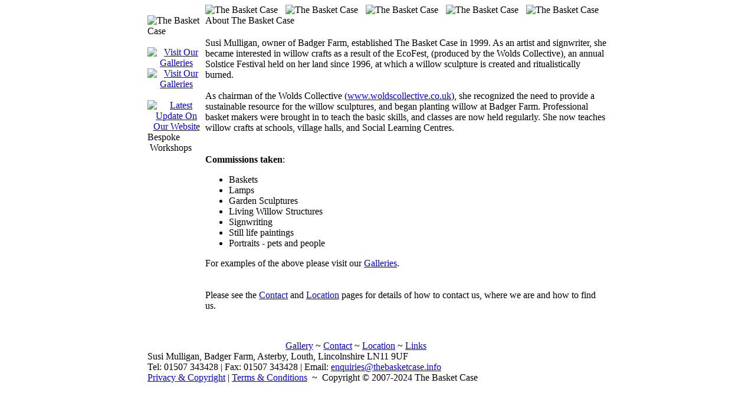

--- FILE ---
content_type: text/html; charset=UTF-8
request_url: http://thebasketcase.info/aboutus.php
body_size: 9325
content:
<!DOCTYPE HTML PUBLIC "-//W3C//DTD HTML 4.01 Transitional//EN" "http://www.w3.org/TR/html4/loose.dtd">
<HTML>
<HEAD>
<TITLE>About The Basket Case</TITLE>
<META HTTP-EQUIV="Content-Type" CONTENT="text/html; charset=iso-8859-1">
<META NAME="description" CONTENT="Susi Mulligan, owner of Badger Farm, established The Basket Case in 1999. As an artist and signwriter, she became interested in willow crafts as a result of the EcoFest, an annual Solstice Festival held on her land since 1996, at which a willow sculpture is created and ritualistically burned. She teaches willow crafts at schools, village halls, and Social Learning Centres.">
<META HTTP-EQUIV="Keywords" CONTENT="artist, signwriter, willow, crafts, EcoFest, Solstice Festival, sculpture, Badger Farm, Baskets, Lamps, Garden Sculptures, Living Willow Structures, Signwriting, Still life paintings, Portraits - pets and people">
<link rel="STYLESHEET" type="text/css" href="/_common/styles.css">
</HEAD>

<body>

<table width="780" border="0" cellpadding="0" cellspacing="0" align="center" bgcolor="#FFFFFF" id="contentBorder">
<tr>
	<td colspan="2"><img src="/_common/header/01.gif" width="197" height="106" alt="" border="0"></td>
	<td><img src="/_common/header/02.gif" width="78" height="106" alt="The Basket Case" border="0"></td>
	<td><img src="/_common/header/03.gif" width="81" height="106" alt="The Basket Case" border="0"></td>
	<td><img src="/_common/header/04.gif" width="80" height="106" alt="The Basket Case" border="0"></td>
	<td><img src="/_common/header/05.gif" width="83" height="106" alt="The Basket Case" border="0"></td>
	<td><img src="/_common/header/06.gif" width="82" height="106" alt="The Basket Case" border="0"></td>
	<td><img src="/_common/header/07.gif" width="83" height="106" alt="" border="0"></td>
	<td><img src="/_common/header/08.gif" width="96" height="106" alt="" border="0"></td>
</tr>
<tr>
	<td colspan="2"><img src="/_common/header/09.gif" width="197" height="66" alt="" border="0"></td>
	<td><img src="/_common/header/10.gif" width="78" height="66" alt="" border="0"></td>
	<td><img src="/_common/header/11.gif" width="81" height="66" alt="" border="0"></td>
	<td><img src="/_common/header/12.gif" width="80" height="66" alt="" border="0"></td>
	<td><img src="/_common/header/13.gif" width="83" height="66" alt="" border="0"></td>
	<td><img src="/_common/header/14.gif" width="82" height="66" alt="" border="0"></td>
	<td><img src="/_common/header/15.gif" width="83" height="66" alt="" border="0"></td>
	<td><img src="/_common/header/16.gif" width="96" height="66" alt="" border="0"></td>
</tr>
<tr>
	<td><img src="/_common/header/17.gif" width="115" height="68" alt="" border="0"></td>
	<td><a href="/index.php" onFocus="this.blur();"><img src="/_common/menu/home_off.gif" width="82" height="68" alt="" border="0"></a></td>
	<td><img src="/_common/menu/aboutus_on.gif" width="78" height="68" alt="" border="0"></td>
	<td><a href="/community.php" onFocus="this.blur();"><img src="/_common/menu/community_off.gif" width="81" height="68" alt="" border="0"></a></td>
	<td><a href="/baskets.php" onFocus="this.blur();"><img src="/_common/menu/baskets_off.gif" width="80" height="68" alt="" border="0"></a></td>
	<td><a href="/sculpture.php" onFocus="this.blur();"><img src="/_common/menu/sculpture_off.gif" width="83" height="68" alt="" border="0"></a></td>
	<td><a href="/workshops.php" onFocus="this.blur();"><img src="/_common/menu/workshops_off.gif" width="82" height="68" alt="" border="0"></a></td>
	<td><a href="/workshopinfo.php" onFocus="this.blur();"><img src="/_common/menu/workshopinfo_off.gif" width="83" height="68" alt="" border="0"></a></td>
	<td><a href="/willowproducts.php" onFocus="this.blur();"><img src="/_common/menu/willowproducts_off.gif" width="96" height="68" alt="" border="0"></a></td>
</tr>
<tr>
	<td colspan="2" valign="top"><img src="/_common/body/01.gif" width="197" height="188" alt="The Basket Case" border="0">
&nbsp;<br>
<div align="center">
<a href="http://thebasketcase.info/galleries/" target="_blank" onFocus="this.blur();"><img src="/_common/body/visitour.gif" width="70" height="22" alt="Visit Our Galleries" border="0"></a><br>
<a href="http://thebasketcase.info/galleries/" target="_blank" onFocus="this.blur();"><img src="/_common/body/gallery.gif" width="70" height="22" alt="Visit Our Galleries" border="0"></a><br>
<a href="http://thebasketcase.info/galleries/" target="_blank" onFocus="this.blur();"><img src="/_common/pic02.jpg" width="94" height="102" alt="" border="0"></a><br>
<br>
<a href="/workshopinfo.php" onFocus="this.blur();"><img src="/_common/body/updates.gif" width="70" height="22" alt="Latest Update On Our Website" border="0"></a><br>
<table width="98" border="0" cellpadding="0" cellspacing="0" align="center">
<tr>
<td><img src="/_common/body/LU01.gif" width="16" height="15" alt="" border="0"></td>
<td><img src="/_common/body/LU02.gif" width="74" height="15" alt="" border="0"></td>
<td><img src="/_common/body/LU03.gif" width="8" height="15" alt="" border="0"></td>
</tr>
<tr>
<td><img src="/_common/body/LU04.gif" width="16" height="73" alt="" border="0"></td>
<td class="caption" valign="top" align="left" style="background:url('/_common/body/LU05.gif');">Bespoke<br>&nbsp;Workshops<br>&nbsp;&nbsp;<br>&nbsp;<br></td>
<td><img src="/_common/body/LU06.gif" width="8" height="73" alt="" border="0"></td>
</tr>
<tr>
<td><img src="/_common/body/LU07.gif" width="16" height="20" alt="" border="0"></td>
<td><img src="/_common/body/LU08.gif" width="74" height="20" alt="" border="0"></td>
<td><img src="/_common/body/LU09.gif" width="8" height="20" alt="" border="0"></td>
</tr>
</table>

</div></td>
	<td valign="top" colspan="7" id="pagelayout">
		<div class="pagetitle">About The Basket Case</div>
		<div style="margin-top:20px;"></div>
		<p>

<div>Susi Mulligan, owner of Badger Farm, established The Basket Case in 1999. As an artist and signwriter, she became interested in willow crafts as a result of the EcoFest, (produced by the Wolds Collective), an annual Solstice Festival held on her land since 1996, at which a willow sculpture is created and ritualistically burned.<br />
	<br />
	As chairman of the Wolds Collective (<a href="http://www.woldscollective.co.uk" target="_blank">www.woldscollective.co.uk</a>), she recognized the need to provide a sustainable resource for the willow sculptures, and began planting willow at Badger Farm. Professional basket makers were brought in to teach the basic skills, and classes are now held regularly. She now teaches willow crafts at schools, village halls, and Social Learning Centres.<br />
	<br />
	<br />
	<strong>Commissions taken</strong>:</div>

<ul>
	
<li>Baskets </li>
	
<li>Lamps </li>
	
<li>Garden Sculptures </li>
	
<li>Living Willow Structures </li>
	
<li>Signwriting </li>
	
<li>Still life paintings </li>
	
<li>Portraits - pets and people</li>
</ul>

<div>For examples of the above&nbsp;please visit our <a href="http://thebasketcase.info/galleries/" target="_blank">Galleries</a>.<br />
	<br />
	<br />
	Please see the <a href="/contact.php">Contact</a> and <a href="/location.php">Location</a> pages for details of how to contact us,&nbsp;where we are and how to find us.</div></p>
		<p>&nbsp;</p>
	</td>
</tr>
<tr>
	<td colspan="2"><img src="/_common/footer/01.gif" width="197" height="38" alt="" border="0"></td>
	<td><img src="/_common/footer/02.gif" width="78" height="38" alt="" border="0"></td>
	<td><img src="/_common/footer/03.gif" width="81" height="38" alt="" border="0"></td>
	<td><img src="/_common/footer/04.gif" width="80" height="38" alt="" border="0"></td>
	<td><img src="/_common/footer/05.gif" width="83" height="38" alt="" border="0"></td>
	<td><img src="/_common/footer/06.gif" width="82" height="38" alt="" border="0"></td>
	<td><img src="/_common/footer/07.gif" width="83" height="38" alt="" border="0"></td>
	<td><img src="/_common/footer/08.gif" width="96" height="38" alt="" border="0"></td>
</tr>
<tr>
	<td colspan="2"><img src="/_common/footer/09.gif" width="197" height="33" alt="" border="0"></td>
<td><img src="/_common/footer/10.gif" width="78" height="33" alt="" border="0"></td>
	<td class="footer" colspan="3" nowrap><a href="http://thebasketcase.info/galleries/" target="_blank">Gallery</a>&nbsp;~&nbsp;<a href="/contact.php">Contact</a>&nbsp;~&nbsp;<a href="/location.php">Location</a>&nbsp;~&nbsp;<a href="/links.php">Links</a></td>
	<td><img src="/_common/footer/11.gif" width="82" height="33" alt="" border="0"></td>
	<td><img src="/_common/footer/12.gif" width="83" height="33" alt="" border="0"></td>
	<td><img src="/_common/footer/13.gif" width="96" height="33" alt="" border="0"></td>
</tr>
<tr><td class="footer" colspan="9">
<div class="caption">Susi Mulligan, Badger Farm, Asterby, Louth, Lincolnshire LN11 9UF<br />
	Tel: 01507 343428 | Fax: 01507 343428 | Email: <a href="mailto:enquiries@thebasketcase.info">enquiries@thebasketcase.info</a><br />
	<a href="/privacy_copyright.php">Privacy &amp; Copyright</a> | <a href="/terms_conditions.php">Terms &amp; Conditions</a>&nbsp; ~&nbsp; Copyright &copy; 2007-2024 The Basket Case</div> </td></tr>
<tr><td class="footer" colspan="9"><img src="/images/spacer.gif" width="1" height="1" alt="" border="0"></td></tr>
</table>

</body>
</html>
